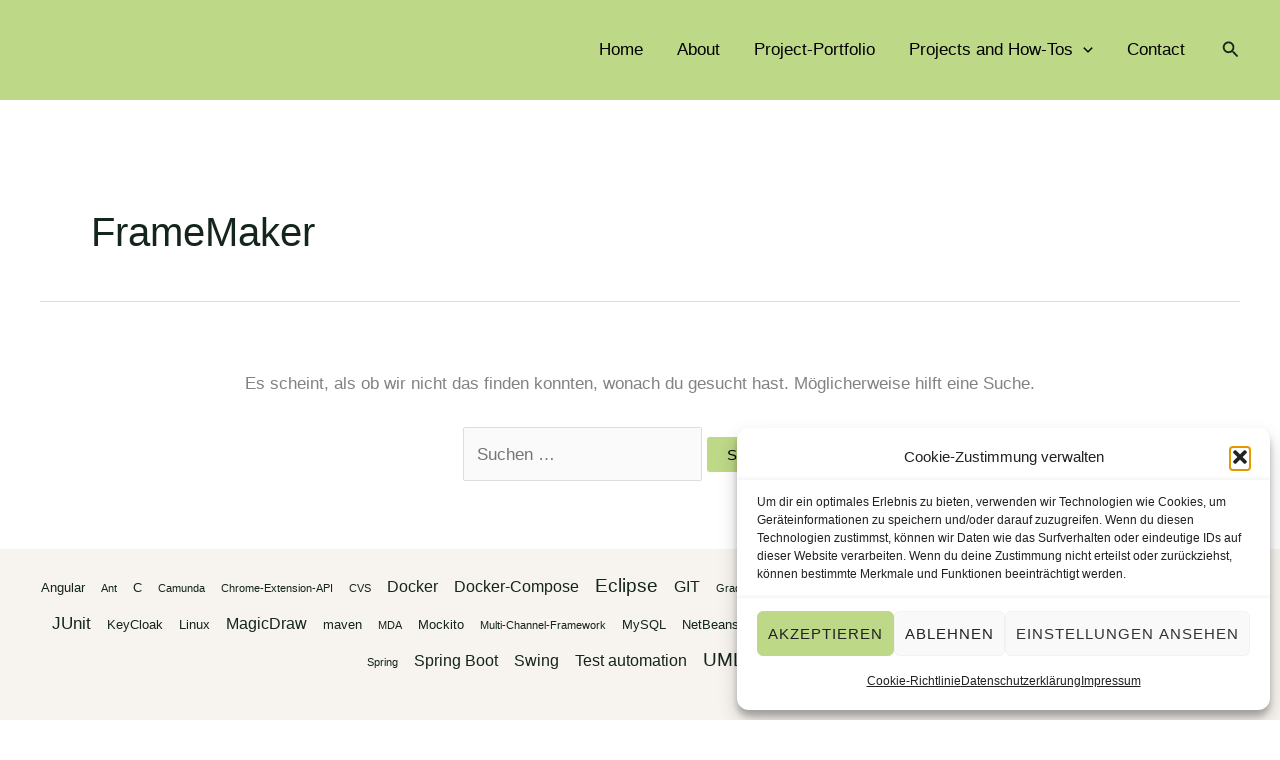

--- FILE ---
content_type: application/javascript
request_url: http://symfony.spraener.de/wmwc/wmDisplay.js
body_size: 10464
content:
const template = document.createElement('template');
template.innerHTML = `
<link rel="stylesheet" href="https://symfony.spraener.de/css/bootstrap.min.css"/>


<div class="container">
  <div class="card" style="width: 280px">
    <a id='uploadHref' href="" target="_blank">
    <img class="card-img-top"  id="qrImage" style="margin: 10px; display: none; width: 250px;"/>
    </a>
    <div class="container" id="navButtons" style="display: none;">
        <div class="row flex-row align-items-center">
            <div class="col-md-2"><button class="btn btn-outline-primary" id="btnPrev">&lt;&lt;</button></div>
            <div class="col-md-7" id="indexDisplay">&nbsp;</div>
            <div class="col-md-2"><button class="btn btn-outline-primary" id="btnNxt">&gt;&gt;</button></div>
        </div>
    </div>
    <div class="card-body"><slot id="body"></slot>
      <div id="titel"></div>
      <p id="description"></p>
      <button class="stateUnknown btn btn-outline-primary" id="requestUserCodeButton">Let me see...</button>
      <a href="" id="uploadLink" target="_blank">
      <img class="card-img-top"  id="qrRescan" style="margin: 10px; display: none; width: 100px;"/>
      </a> 
    </div>
  </div>
</div>
<p style="font-size: 0.8em" id="provider"></p> 
`;
// GOLDEN_CODE! Preventing Thymeleaf from escaping slashes on a path. Value in model must be ''-quoted!
const STATE_INITAL = 1;
const STATE_USER_CODE_REQUESTED = 2;

class MediaRequest {
    constructor() {
        this.titel = undefined;
        this.mediaType = undefined;
        this.businessData = undefined;
        this.userInfo = undefined;
        this.callBackURL = undefined;
    }
}

class MediaReferenceJSON {
    constructor() {
        this.title = undefined;
        this.userCode = undefined;
        this.userInfo = undefined;
        this.businessData = undefined;
    }
}

class MediaLink {
    constructor() {
        this.index = undefined;
        this.mimeType = undefined;
        this.url = undefined;
    }
}

class MediaReferenceStatus {
    constructor() {
        this.status = undefined;
        this.mediaCount = undefined;
    }
}

class WmDispaly extends HTMLElement {

    constructor() {
        super();
        this.provider=undefined;
        this.userCode = undefined;
        this.http = new XMLHttpRequest();
        this.mediaReference = undefined;
        this.titel = 'New Media Request. To change this text, set the titel property';
        this.userInfo = 'This is a tiny little media request. To change this text set the userInfo property';
        this.cbUrl = undefined;

        this._shadowRoot = this.attachShadow({'mode': 'open'});
        var node = template.content.cloneNode(true);
        this._shadowRoot.appendChild(node);
        var reqButton = this._shadowRoot.querySelector('#requestUserCodeButton');
        reqButton.addEventListener('click', (e) => {
            this.requestUserCode();
        });
        this._imgIndex = 0;
        this._mdiaCount = 0;
        var prevButton = this._shadowRoot.querySelector('#btnPrev');
        prevButton.addEventListener('click', (e) => {
            if (this._imgIndex > 0) {
                this._imgIndex--;
                this.updateImage();
            }
            var imgIndex = this._shadowRoot.querySelector('#indexDisplay');
            imgIndex.innerHTML = 'Media '+(this._imgIndex+1)+" of "+this._mediaCount;
        });
        var nxtButton = this._shadowRoot.querySelector('#btnNxt');
        nxtButton.addEventListener( 'click', (e)=> {
                this._imgIndex++;
                if( this._imgIndex >= this._mediaCount ) {
                    this._imgIndex = this._mediaCount-1;
                } else {
                    this.updateImage();
                }
        });
    }

    requestUserCode() {
        if( this.provider === undefined ) {
            return;
        }
        this.http.open("POST", this.provider + '/create');
        this.http.setRequestHeader("Content-Type", "application/json");
        this.http.onreadystatechange = function () {
            if (this.http.readyState == 4 && this.http.status < 300) {
                this.attributeChangedCallback('userCode', undefined, this.http.responseText);
            }
        }.bind(this);
        var medReq = new MediaRequest();
        medReq.titel = this.titel;
        medReq.mediaType = 'image/*';
        medReq.userInfo = this.userInfo;
        medReq.callBackURL = this.cbUrl;
        medReq.businessData = undefined;
        this.http.send(JSON.stringify(medReq));
    }


    connectedCallback() {
        window.setInterval(this.pollState.bind(this), 1500);
    }

    disconnectedCallback() {
    }

    attributeChangedCallback(name, oldVal, newVal) {
        console.log('Attribute: ' + name + ' changed to ' + newVal + '!');
        switch (name) {
            case 'userCode':
            case 'usercode':
                this.userCode = newVal;
                this.updateUserCode();
                break;
            case 'titel':
                this.titel = newVal;
                this.updateUI();
                break;
            case 'userinfo':
                this.userInfo = newVal;
                this.updateUI();
                break;
            case 'cburl':
                this.cbUrl = newVal;
                break;
            case 'provider':
                this.provider = newVal;
                this.updateUI();
                break;
            case 'autocreate':
                if( newVal ) {
                    this.requestUserCode();
                }
        }
    }

    adoptedCallback() {
        console.log('adopted!');
    }

    changeState(newState) {
        if( this.provider === undefined ) {
            return;
        }
        var providerDisplay = this._shadowRoot.querySelector('#provider');
        providerDisplay.innerHTML = 'This service is provided by '+this.provider+'.';
        switch (newState) {
            case STATE_INITAL:
                break;
            case STATE_USER_CODE_REQUESTED:
                this._shadowRoot.querySelector('#requestUserCodeButton').style.display = 'none';
                var img = this._shadowRoot.querySelector('#qrImage');
                img.style.display = 'table';
                img.src = this.provider + '/' + this.userCode;
                var href = this._shadowRoot.querySelector('#uploadHref');
                href.href = this.provider + '/' + this.userCode + '/upload';
                this.loadReferenceData(this.userCode);

                var upldLink = this._shadowRoot.querySelector('#uploadLink');
                upldLink.href = this.provider + '/' + this.userCode + '/upload';
                this._shadowRoot.querySelector('#navButtons').style.display = 'table';
                break;
        }
    }

    updateImage() {
        if( this.provider === undefined ) {
            return;
        }
        var img = this._shadowRoot.querySelector('#qrImage');
        var idxDisplay = this._shadowRoot.querySelector('#indexDisplay');
        var navButtons = this._shadowRoot.querySelector('#navButtons' );
        var qrImage = this._shadowRoot.querySelector('#qrImage' );
        if( this._mediaCount == 0 ) {
            img.src = this.provider + '/' + this.userCode;
            idxDisplay.style.display = "none";
            navButtons.style.display = 'none';
            qrImage.style.display = 'none';
        } else {
            img.src = this.provider + '/' + this.userCode + '/' + this._imgIndex;
            idxDisplay.innerHTML = 'Media '+ (this._imgIndex+1)+' of '+this._mediaCount;
            navButtons.style.display = 'table';
            qrImage.style.display = 'table';
        }
    }

    loadReferenceData(userCode) {
        if( this.provider === undefined ) {
            return;
        }
        this.http.open('GET', this.provider + '/' + userCode + '/json');
        this.http.onreadystatechange = function () {
            if (this.http.readyState == 4) {
                this.mediaReference = JSON.parse(this.http.responseText);
                this._shadowRoot.querySelector('#titel').innerHTML = '<h3>' + this.mediaReference.titel + '</h3>';
                this._shadowRoot.querySelector('#description').innerHTML = this.mediaReference.userInfo;
            }
        }.bind(this);
        this.http.send();
    }

    updateUI() {
        this._shadowRoot.querySelector('#titel').innerHTML = '<h3>' + this.titel + '</h3>';
        this._shadowRoot.querySelector('#description').innerHTML = this.userInfo;
        if( this.provider !== undefined ) {
            this._shadowRoot.querySelector('#provider').innerHTML = 'This service is provided by: '+this.provider+'!';
        }
    }

    updateUserCode() {
        if (this.userCode !== undefined) {
            this.changeState(STATE_USER_CODE_REQUESTED);
        } else {
            this.changeState(STATE_INITIAL);
        }
        this.dispatchEvent(new CustomEvent('onUserCodeChanged', {
            detail: this.userCode,
            composed: true,
            bubbles: true
        }));
    }

    static get observedAttributes() {
        return ['usercode', 'titel', 'userinfo', 'cburl', 'provider', 'autocreate'];
    }

    pollState() {
        console.log("checking state");
        if (this.mediaReference === undefined || this.provider===undefined) {
            return;
        }
        this.http.open("GET", this.provider + '/' + this.userCode + '/status');
        this.http.onreadystatechange = function () {
            if (this.http.readyState == 4) {
                var state = JSON.parse(this.http.responseText);
                switch (state.status) {
                    case 'RECEIVED':
                        var eImage = this._shadowRoot.querySelector('#qrImage');
                        if( state.mediaCount > this._mediaCount ) {
                            this._imgIndex = state.mediaCount-1;
                        }
                        this._shadowRoot.querySelector('#qrRescan').src = this.provider + '/' + this.userCode;
                        this._shadowRoot.querySelector('#qrRescan').style.display='table';
                        this._mediaCount = state.mediaCount;
                        this.updateImage();
                        break;
                }
            }
        }.bind(this);
        this.http.send();
    }
}

window.customElements.define('wm-display', WmDispaly);
